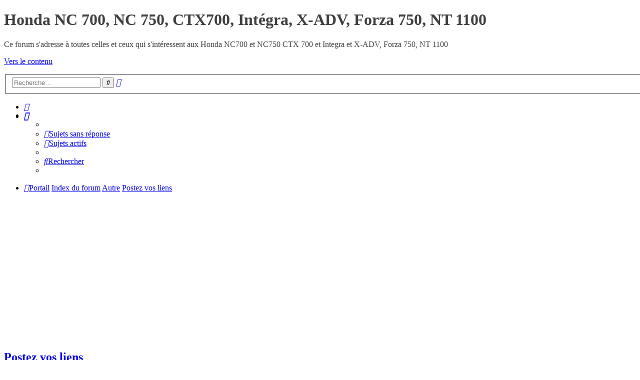

--- FILE ---
content_type: text/html; charset=UTF-8
request_url: https://www.hondanc700.fr/forum/viewforum.php?f=24
body_size: 10242
content:








<!DOCTYPE html>
<html dir="ltr" lang="fr">
<head>
<meta charset="utf-8" />
<meta http-equiv="X-UA-Compatible" content="IE=edge">
<meta name="viewport" content="width=device-width, initial-scale=1" />
<link rel="icon" href="/fav.png" />

<title>Postez vos liens - Honda NC 700, NC 750, CTX700, Intégra, X-ADV, Forza 750, NT 1100</title>

	<link rel="alternate" type="application/atom+xml" title="Flux - Honda NC 700, NC 750, CTX700, Intégra, X-ADV, Forza 750, NT 1100" href="/forum/app.php/feed?sid=3090a092cee6130160eb58669225965e">			<link rel="alternate" type="application/atom+xml" title="Flux - Nouveaux sujets" href="/forum/app.php/feed/topics?sid=3090a092cee6130160eb58669225965e">		<link rel="alternate" type="application/atom+xml" title="Flux - Forum - Postez vos liens" href="/forum/app.php/feed/forum/24?sid=3090a092cee6130160eb58669225965e">		
	<link rel="canonical" href="https://www.hondanc700.fr/forum/viewforum.php?f=24">

<!--
	phpBB style name: ProLight
	Based on style:   prosilver (this is the default phpBB3 style)
	Original author:  Tom Beddard ( http://www.subBlue.com/ )
	Modified by:      Ian Bradley ( http://phpbbstyles.oo.gd/ )
-->

<link href="./assets/css/font-awesome.min.css?assets_version=42" rel="stylesheet">
<link href="./styles/prolight/theme/stylesheet.css?assets_version=42" rel="stylesheet">




<!--[if lte IE 9]>
	<link href="./styles/prolight/theme/tweaks.css?assets_version=42" rel="stylesheet">
<![endif]-->

	<link href="./styles/prolight/theme/round_avatars.css?assets_version=42" rel="stylesheet">





</head>
<body id="phpbb" class="nojs notouch section-viewforum ltr ">


<div class="headerwrap lightheader">
	
	<div id="page-header" class="page-header">
		<div class="headerbar" role="banner">
					<div class="inner">

			<div id="site-description" class="site-description">
				<a id="logo" class="logo" href="./index.php?sid=3090a092cee6130160eb58669225965e" title="Index du forum"><span class="site_logo"></span></a>
				<h1 style="color:#404040;">Honda NC 700, NC 750, CTX700, Intégra, X-ADV, Forza 750, NT 1100</h1>
				<p style="color:#404040;">Ce forum s'adresse à toutes celles et ceux qui s'intéressent aux Honda NC700 et NC750 CTX 700 et Integra et X-ADV, Forza 750, NT 1100</p>
				<p class="skiplink"><a href="#start_here">Vers le contenu</a></p>
			</div>

			<div class="lightsearch">
												<div id="search-box" class="search-box search-header responsive-hide" role="search">
					<form action="./search.php?sid=3090a092cee6130160eb58669225965e" method="get" id="search">
					<fieldset>
						<input name="keywords" id="keywords" type="search" maxlength="128" title="Recherche par mots-clés" class="inputbox search tiny" size="20" value="" placeholder="Recherche…" />
						<button class="button button-search" type="submit" title="Rechercher">
							<i class="icon fa-search fa-fw" aria-hidden="true"></i><span class="sr-only">Rechercher</span>
						</button>
						<a href="./search.php?sid=3090a092cee6130160eb58669225965e" class="button button-search-end" title="Recherche avancée">
							<i class="icon fa-cog fa-fw" aria-hidden="true"></i><span class="sr-only">Recherche avancée</span>
						</a>
						<input type="hidden" name="sid" value="3090a092cee6130160eb58669225965e" />

					</fieldset>
					</form>
				</div>
												
				<ul id="nav-main" class="nav-main linklist" role="menubar">
				
				
									<li class="responsive-show light-responsive-search" style="display:none">
						<a href="./search.php?sid=3090a092cee6130160eb58669225965e" title="Voir les options de recherche avancée" role="menuitem">
							<i class="icon fa-search fa-fw light-large" aria-hidden="true"></i><span class="sr-only">Rechercher</span>
						</a>
					</li>
								
									<li  data-skip-responsive="true">
						<a href="./ucp.php?mode=login&amp;redirect=viewforum.php%3Ff%3D24&amp;sid=3090a092cee6130160eb58669225965e" title="Connexion" accesskey="x" role="menuitem" title="Connexion">
							<i class="icon fa-power-off fa-fw light-large" aria-hidden="true"></i>
						</a>
					</li>
											<li data-skip-responsive="true">
							<a href="./ucp.php?mode=register&amp;sid=3090a092cee6130160eb58669225965e" role="menuitem" title="S’enregistrer">
								<i class="icon fa-user-plus fa-fw light-large" aria-hidden="true"></i>
							</a>
						</li>
																		</ul>
				
			</div>

			</div>
					</div>
		
	</div>
</div>
		
<div class="headerwrap lightnav">
	<div class="page-header">
		<div class="headerbar" role="banner">	
				<div class="navbar navbar-top" role="navigation">
	<div class="inner">

	<ul id="nav-main" class="rightside nav-main linklist light-nav-list" role="menubar">

				
						
				
		<li id="quick-links" class="quick-links dropdown-container responsive-menu" data-skip-responsive="true">
			<a href="#" class="dropdown-trigger" title="Accès rapide">
				<i class="icon fa-bars fa-fw" aria-hidden="true"></i>
			</a>
			<div class="dropdown">
				<div class="pointer"><div class="pointer-inner"></div></div>
				<ul class="dropdown-contents" role="menu">
					
										
										
											<li class="separator"></li>
																									<li>
								<a href="./search.php?search_id=unanswered&amp;sid=3090a092cee6130160eb58669225965e" role="menuitem">
									<i class="icon fa-file-o fa-fw icon-gray" aria-hidden="true"></i><span>Sujets sans réponse</span>
								</a>
							</li>
							<li>
								<a href="./search.php?search_id=active_topics&amp;sid=3090a092cee6130160eb58669225965e" role="menuitem">
									<i class="icon fa-file-o fa-fw icon-blue" aria-hidden="true"></i><span>Sujets actifs</span>
								</a>
							</li>
							<li class="separator"></li>
							<li>
								<a href="./search.php?sid=3090a092cee6130160eb58669225965e" role="menuitem">
									<i class="icon fa-search fa-fw" aria-hidden="true"></i><span>Rechercher</span>
								</a>
							</li>
					
										<li class="separator"></li>

									</ul>
			</div>
		</li>

	</ul>

	<ul id="nav-breadcrumbs" class="nav-breadcrumbs linklist navlinks light-nav-list" role="menubar">
						
			
		<li class="breadcrumbs" itemscope itemtype="https://schema.org/BreadcrumbList">

			
			<span class="crumb"><a href="/forum/app.php/portal?sid=3090a092cee6130160eb58669225965e" data-navbar-reference="portal"><i class="icon fa-university fa-fw" aria-hidden="true"></i><span>Portail</span></a></span>				<span class="crumb" itemtype="https://schema.org/ListItem" itemprop="itemListElement" itemscope><a itemprop="item" href="./index.php?sid=3090a092cee6130160eb58669225965e" accesskey="h" data-navbar-reference="index"><span itemprop="name">Index du forum</span></a><meta itemprop="position" content="1" /></span>

											
								<span class="crumb" itemtype="https://schema.org/ListItem" itemprop="itemListElement" itemscope data-forum-id="20"><a itemprop="item" href="./viewforum.php?f=20&amp;sid=3090a092cee6130160eb58669225965e"><span itemprop="name">Autre</span></a><meta itemprop="position" content="2" /></span>
															
								<span class="crumb" itemtype="https://schema.org/ListItem" itemprop="itemListElement" itemscope data-forum-id="24"><a itemprop="item" href="./viewforum.php?f=24&amp;sid=3090a092cee6130160eb58669225965e"><span itemprop="name">Postez vos liens</span></a><meta itemprop="position" content="3" /></span>
							
					</li>

	</ul>

	</div>
</div>
		</div>
	</div>
</div>

<div id="wrap" class="wrap">
	<a id="top" class="top-anchor" accesskey="t"></a>

	
	<a id="start_here" class="anchor"></a>
	<script async src="https://pagead2.googlesyndication.com/pagead/js/adsbygoogle.js"></script>
	<!-- Prolight -->
	<ins class="adsbygoogle"
		style="display:block"
		data-ad-client="ca-pub-4384457928782726"
		data-ad-slot="2245108555"
		data-ad-format="auto"
		data-full-width-responsive="true"></ins>
	<script>
		(adsbygoogle = window.adsbygoogle || []).push({});
	</script>
	<div id="page-body" class="page-body" role="main">

		
		<h2 class="forum-title"><a href="./viewforum.php?f=24&amp;sid=3090a092cee6130160eb58669225965e">Postez vos liens</a></h2>
<div>
	<!-- NOTE: remove the style="display: none" when you want to have the forum description on the forum body -->
	<div style="display: none !important;">Des liens vers des sites intéressants ? Mettez-les dans cette partie !<br /></div>	</div>



	<div class="action-bar bar-top">

				
		<a href="./posting.php?mode=post&amp;f=24&amp;sid=3090a092cee6130160eb58669225965e" class="button" title="Écrire un nouveau sujet">
							<span>Nouveau sujet</span> <i class="icon fa-pencil fa-fw" aria-hidden="true"></i>
					</a>
				
			<div class="search-box" role="search">
			<form method="get" id="forum-search" action="./search.php?sid=3090a092cee6130160eb58669225965e">
			<fieldset>
				<input class="inputbox search tiny" type="search" name="keywords" id="search_keywords" size="20" placeholder="Dans ce forum…" />
				<button class="button button-search" type="submit" title="Rechercher">
					<i class="icon fa-search fa-fw" aria-hidden="true"></i><span class="sr-only">Rechercher</span>
				</button>
				<a href="./search.php?fid%5B%5D=24&amp;sid=3090a092cee6130160eb58669225965e" class="button button-search-end" title="Recherche avancée">
					<i class="icon fa-cog fa-fw" aria-hidden="true"></i><span class="sr-only">Recherche avancée</span>
				</a>
				<input type="hidden" name="fid[0]" value="24" />
<input type="hidden" name="sid" value="3090a092cee6130160eb58669225965e" />

			</fieldset>
			</form>
		</div>
	
	<div class="pagination">
					<ul>
		<li class="active"><span>1</span></li>
				<li><a class="button" href="./viewforum.php?f=24&amp;sid=3090a092cee6130160eb58669225965e&amp;start=25" role="button">2</a></li>
				<li><a class="button" href="./viewforum.php?f=24&amp;sid=3090a092cee6130160eb58669225965e&amp;start=50" role="button">3</a></li>
				<li><a class="button" href="./viewforum.php?f=24&amp;sid=3090a092cee6130160eb58669225965e&amp;start=75" role="button">4</a></li>
				<li><a class="button" href="./viewforum.php?f=24&amp;sid=3090a092cee6130160eb58669225965e&amp;start=100" role="button">5</a></li>
				<li class="arrow next"><a class="button button-icon-only" href="./viewforum.php?f=24&amp;sid=3090a092cee6130160eb58669225965e&amp;start=25" rel="next" role="button"><i class="icon fa-chevron-right fa-fw" aria-hidden="true"></i><span class="sr-only">Suivante</span></a></li>
	</ul>
			</div>

	</div>




	
			<div class="forumbg announcement">
		<div class="inner">
		<ul class="topiclist">
			<li class="header">
				<dl class="row-item">
					<dt><div class="list-inner">Annonces</div></dt>
					<dd class="posts">Réponses</dd>
					<dd class="views">Vues</dd>
					<dd class="lastpost"><span>Dernier message</span></dd>
				</dl>
			</li>
		</ul>
		<ul class="topiclist topics">
	
				<li class="row bg1 global-announce">
						<dl class="row-item global_read_locked">
				<dt title="Ce sujet est verrouillé, vous ne pouvez pas modifier de messages ou poster de réponse.">
										<div class="list-inner">
																		<a href="./viewtopic.php?f=23&amp;t=6161&amp;sid=3090a092cee6130160eb58669225965e" class="topictitle">Information présentation des nouveaux membres</a>																								<br />
						
												<div class="responsive-show" style="display: none;">
							Dernier message par <a href="./memberlist.php?mode=viewprofile&amp;u=940&amp;sid=3090a092cee6130160eb58669225965e" style="color: #00AA00;" class="username-coloured">Phileg</a> &laquo; <a href="./viewtopic.php?f=23&amp;t=6161&amp;p=78661&amp;sid=3090a092cee6130160eb58669225965e#p78661" title="Aller au dernier message"><time datetime="2022-04-10T05:54:49+00:00">dim. 10 avr. 2022 07:54</time></a>
							<br />Posté dans <a href="./viewforum.php?f=23&amp;sid=3090a092cee6130160eb58669225965e">Sur le forum</a>						</div>
													
						<div class="topic-poster responsive-hide left-box">
																												par <a href="./memberlist.php?mode=viewprofile&amp;u=940&amp;sid=3090a092cee6130160eb58669225965e" style="color: #00AA00;" class="username-coloured">Phileg</a> &raquo; <time datetime="2022-04-10T05:54:49+00:00">dim. 10 avr. 2022 07:54</time>
														 &raquo; dans <a href="./viewforum.php?f=23&amp;sid=3090a092cee6130160eb58669225965e">Sur le forum</a>						</div>

						
											</div>
				</dt>
				<dd class="posts">0 <dfn>Réponses</dfn></dd>
				<dd class="views">72093 <dfn>Vues</dfn></dd>
				<dd class="lastpost">
					<span><dfn>Dernier message </dfn>par <a href="./memberlist.php?mode=viewprofile&amp;u=940&amp;sid=3090a092cee6130160eb58669225965e" style="color: #00AA00;" class="username-coloured">Phileg</a>													<a href="./viewtopic.php?f=23&amp;t=6161&amp;p=78661&amp;sid=3090a092cee6130160eb58669225965e#p78661" title="Aller au dernier message">
								<i class="icon fa-external-link-square fa-fw icon-lightgray icon-md" aria-hidden="true"></i><span class="sr-only"></span>
							</a>
												<br /><time datetime="2022-04-10T05:54:49+00:00">dim. 10 avr. 2022 07:54</time>
					</span>
				</dd>
			</dl>
					</li>
		
	

	
	
				<li class="row bg2 global-announce">
						<dl class="row-item global_read">
				<dt title="Aucun message non lu">
										<div class="list-inner">
																		<a href="./viewtopic.php?f=23&amp;t=5918&amp;sid=3090a092cee6130160eb58669225965e" class="topictitle">NOUVELLE VERSION DU FORUM</a>																								<br />
						
												<div class="responsive-show" style="display: none;">
							Dernier message par <a href="./memberlist.php?mode=viewprofile&amp;u=1990&amp;sid=3090a092cee6130160eb58669225965e" class="username">Le ch'pat</a> &laquo; <a href="./viewtopic.php?f=23&amp;t=5918&amp;p=76059&amp;sid=3090a092cee6130160eb58669225965e#p76059" title="Aller au dernier message"><time datetime="2020-11-25T17:12:03+00:00">mer. 25 nov. 2020 19:12</time></a>
							<br />Posté dans <a href="./viewforum.php?f=23&amp;sid=3090a092cee6130160eb58669225965e">Sur le forum</a>						</div>
														<span class="responsive-show left-box" style="display: none;">Réponses : <strong>44</strong></span>
													
						<div class="topic-poster responsive-hide left-box">
														<i class="icon fa-paperclip fa-fw" aria-hidden="true"></i>														par <a href="./memberlist.php?mode=viewprofile&amp;u=2&amp;sid=3090a092cee6130160eb58669225965e" style="color: #FF0000;" class="username-coloured">TT22</a> &raquo; <time datetime="2020-11-14T21:08:33+00:00">sam. 14 nov. 2020 23:08</time>
														 &raquo; dans <a href="./viewforum.php?f=23&amp;sid=3090a092cee6130160eb58669225965e">Sur le forum</a>						</div>

												<div class="pagination">
							<span><i class="icon fa-clone fa-fw" aria-hidden="true"></i></span>
							<ul>
															<li><a class="button" href="./viewtopic.php?f=23&amp;t=5918&amp;sid=3090a092cee6130160eb58669225965e">1</a></li>
																							<li><a class="button" href="./viewtopic.php?f=23&amp;t=5918&amp;sid=3090a092cee6130160eb58669225965e&amp;start=10">2</a></li>
																							<li><a class="button" href="./viewtopic.php?f=23&amp;t=5918&amp;sid=3090a092cee6130160eb58669225965e&amp;start=20">3</a></li>
																							<li><a class="button" href="./viewtopic.php?f=23&amp;t=5918&amp;sid=3090a092cee6130160eb58669225965e&amp;start=30">4</a></li>
																							<li><a class="button" href="./viewtopic.php?f=23&amp;t=5918&amp;sid=3090a092cee6130160eb58669225965e&amp;start=40">5</a></li>
																																													</ul>
						</div>
						
											</div>
				</dt>
				<dd class="posts">44 <dfn>Réponses</dfn></dd>
				<dd class="views">374122 <dfn>Vues</dfn></dd>
				<dd class="lastpost">
					<span><dfn>Dernier message </dfn>par <a href="./memberlist.php?mode=viewprofile&amp;u=1990&amp;sid=3090a092cee6130160eb58669225965e" class="username">Le ch'pat</a>													<a href="./viewtopic.php?f=23&amp;t=5918&amp;p=76059&amp;sid=3090a092cee6130160eb58669225965e#p76059" title="Aller au dernier message">
								<i class="icon fa-external-link-square fa-fw icon-lightgray icon-md" aria-hidden="true"></i><span class="sr-only"></span>
							</a>
												<br /><time datetime="2020-11-25T17:12:03+00:00">mer. 25 nov. 2020 19:12</time>
					</span>
				</dd>
			</dl>
					</li>
		
	

	
	
				<li class="row bg1 global-announce">
						<dl class="row-item global_read">
				<dt title="Aucun message non lu">
										<div class="list-inner">
																		<a href="./viewtopic.php?f=5&amp;t=1753&amp;sid=3090a092cee6130160eb58669225965e" class="topictitle">En cas d'accident avec sa moto et une tierce personne...</a>																								<br />
						
												<div class="responsive-show" style="display: none;">
							Dernier message par <a href="./memberlist.php?mode=viewprofile&amp;u=804&amp;sid=3090a092cee6130160eb58669225965e" class="username">IntegRed</a> &laquo; <a href="./viewtopic.php?f=5&amp;t=1753&amp;p=27097&amp;sid=3090a092cee6130160eb58669225965e#p27097" title="Aller au dernier message"><time datetime="2015-05-31T10:50:44+00:00">dim. 31 mai 2015 12:50</time></a>
							<br />Posté dans <a href="./viewforum.php?f=5&amp;sid=3090a092cee6130160eb58669225965e">Présentation des membres</a>						</div>
														<span class="responsive-show left-box" style="display: none;">Réponses : <strong>23</strong></span>
													
						<div class="topic-poster responsive-hide left-box">
																												par <a href="./memberlist.php?mode=viewprofile&amp;u=664&amp;sid=3090a092cee6130160eb58669225965e" class="username">godzyla</a> &raquo; <time datetime="2014-10-26T18:07:40+00:00">dim. 26 oct. 2014 20:07</time>
														 &raquo; dans <a href="./viewforum.php?f=5&amp;sid=3090a092cee6130160eb58669225965e">Présentation des membres</a>						</div>

												<div class="pagination">
							<span><i class="icon fa-clone fa-fw" aria-hidden="true"></i></span>
							<ul>
															<li><a class="button" href="./viewtopic.php?f=5&amp;t=1753&amp;sid=3090a092cee6130160eb58669225965e">1</a></li>
																							<li><a class="button" href="./viewtopic.php?f=5&amp;t=1753&amp;sid=3090a092cee6130160eb58669225965e&amp;start=10">2</a></li>
																							<li><a class="button" href="./viewtopic.php?f=5&amp;t=1753&amp;sid=3090a092cee6130160eb58669225965e&amp;start=20">3</a></li>
																																													</ul>
						</div>
						
											</div>
				</dt>
				<dd class="posts">23 <dfn>Réponses</dfn></dd>
				<dd class="views">567324 <dfn>Vues</dfn></dd>
				<dd class="lastpost">
					<span><dfn>Dernier message </dfn>par <a href="./memberlist.php?mode=viewprofile&amp;u=804&amp;sid=3090a092cee6130160eb58669225965e" class="username">IntegRed</a>													<a href="./viewtopic.php?f=5&amp;t=1753&amp;p=27097&amp;sid=3090a092cee6130160eb58669225965e#p27097" title="Aller au dernier message">
								<i class="icon fa-external-link-square fa-fw icon-lightgray icon-md" aria-hidden="true"></i><span class="sr-only"></span>
							</a>
												<br /><time datetime="2015-05-31T10:50:44+00:00">dim. 31 mai 2015 12:50</time>
					</span>
				</dd>
			</dl>
					</li>
		
	

	
	
				<li class="row bg2 global-announce">
						<dl class="row-item global_read">
				<dt title="Aucun message non lu">
										<div class="list-inner">
																		<a href="./viewtopic.php?f=5&amp;t=401&amp;sid=3090a092cee6130160eb58669225965e" class="topictitle">Hébergement des fichiers</a>																								<br />
						
												<div class="responsive-show" style="display: none;">
							Dernier message par <a href="./memberlist.php?mode=viewprofile&amp;u=940&amp;sid=3090a092cee6130160eb58669225965e" style="color: #00AA00;" class="username-coloured">Phileg</a> &laquo; <a href="./viewtopic.php?f=5&amp;t=401&amp;p=83567&amp;sid=3090a092cee6130160eb58669225965e#p83567" title="Aller au dernier message"><time datetime="2023-09-28T03:55:07+00:00">jeu. 28 sept. 2023 05:55</time></a>
							<br />Posté dans <a href="./viewforum.php?f=5&amp;sid=3090a092cee6130160eb58669225965e">Présentation des membres</a>						</div>
														<span class="responsive-show left-box" style="display: none;">Réponses : <strong>33</strong></span>
													
						<div class="topic-poster responsive-hide left-box">
														<i class="icon fa-paperclip fa-fw" aria-hidden="true"></i>														par <a href="./memberlist.php?mode=viewprofile&amp;u=2&amp;sid=3090a092cee6130160eb58669225965e" style="color: #FF0000;" class="username-coloured">TT22</a> &raquo; <time datetime="2013-03-31T20:58:33+00:00">dim. 31 mars 2013 22:58</time>
														 &raquo; dans <a href="./viewforum.php?f=5&amp;sid=3090a092cee6130160eb58669225965e">Présentation des membres</a>						</div>

												<div class="pagination">
							<span><i class="icon fa-clone fa-fw" aria-hidden="true"></i></span>
							<ul>
															<li><a class="button" href="./viewtopic.php?f=5&amp;t=401&amp;sid=3090a092cee6130160eb58669225965e">1</a></li>
																							<li><a class="button" href="./viewtopic.php?f=5&amp;t=401&amp;sid=3090a092cee6130160eb58669225965e&amp;start=10">2</a></li>
																							<li><a class="button" href="./viewtopic.php?f=5&amp;t=401&amp;sid=3090a092cee6130160eb58669225965e&amp;start=20">3</a></li>
																							<li><a class="button" href="./viewtopic.php?f=5&amp;t=401&amp;sid=3090a092cee6130160eb58669225965e&amp;start=30">4</a></li>
																																													</ul>
						</div>
						
											</div>
				</dt>
				<dd class="posts">33 <dfn>Réponses</dfn></dd>
				<dd class="views">672958 <dfn>Vues</dfn></dd>
				<dd class="lastpost">
					<span><dfn>Dernier message </dfn>par <a href="./memberlist.php?mode=viewprofile&amp;u=940&amp;sid=3090a092cee6130160eb58669225965e" style="color: #00AA00;" class="username-coloured">Phileg</a>													<a href="./viewtopic.php?f=5&amp;t=401&amp;p=83567&amp;sid=3090a092cee6130160eb58669225965e#p83567" title="Aller au dernier message">
								<i class="icon fa-external-link-square fa-fw icon-lightgray icon-md" aria-hidden="true"></i><span class="sr-only"></span>
							</a>
												<br /><time datetime="2023-09-28T03:55:07+00:00">jeu. 28 sept. 2023 05:55</time>
					</span>
				</dd>
			</dl>
					</li>
		
	

			</ul>
		</div>
	</div>
	
			<div class="forumbg">
		<div class="inner">
		<ul class="topiclist">
			<li class="header">
				<dl class="row-item">
					<dt><div class="list-inner">Sujets</div></dt>
					<dd class="posts">Réponses</dd>
					<dd class="views">Vues</dd>
					<dd class="lastpost"><span>Dernier message</span></dd>
				</dl>
			</li>
		</ul>
		<ul class="topiclist topics">
	
				<li class="row bg1">
						<dl class="row-item topic_read">
				<dt title="Aucun message non lu">
										<div class="list-inner">
																		<a href="./viewtopic.php?f=24&amp;t=6986&amp;sid=3090a092cee6130160eb58669225965e" class="topictitle">Projets Honda, 2026 et après</a>																								<br />
						
												<div class="responsive-show" style="display: none;">
							Dernier message par <a href="./memberlist.php?mode=viewprofile&amp;u=1659&amp;sid=3090a092cee6130160eb58669225965e" class="username">g2loq</a> &laquo; <a href="./viewtopic.php?f=24&amp;t=6986&amp;p=86994&amp;sid=3090a092cee6130160eb58669225965e#p86994" title="Aller au dernier message"><time datetime="2025-12-24T12:28:43+00:00">mer. 24 déc. 2025 14:28</time></a>
													</div>
														<span class="responsive-show left-box" style="display: none;">Réponses : <strong>20</strong></span>
													
						<div class="topic-poster responsive-hide left-box">
																												par <a href="./memberlist.php?mode=viewprofile&amp;u=940&amp;sid=3090a092cee6130160eb58669225965e" style="color: #00AA00;" class="username-coloured">Phileg</a> &raquo; <time datetime="2025-12-18T20:44:58+00:00">jeu. 18 déc. 2025 22:44</time>
																				</div>

												<div class="pagination">
							<span><i class="icon fa-clone fa-fw" aria-hidden="true"></i></span>
							<ul>
															<li><a class="button" href="./viewtopic.php?f=24&amp;t=6986&amp;sid=3090a092cee6130160eb58669225965e">1</a></li>
																							<li><a class="button" href="./viewtopic.php?f=24&amp;t=6986&amp;sid=3090a092cee6130160eb58669225965e&amp;start=10">2</a></li>
																							<li><a class="button" href="./viewtopic.php?f=24&amp;t=6986&amp;sid=3090a092cee6130160eb58669225965e&amp;start=20">3</a></li>
																																													</ul>
						</div>
						
											</div>
				</dt>
				<dd class="posts">20 <dfn>Réponses</dfn></dd>
				<dd class="views">3965 <dfn>Vues</dfn></dd>
				<dd class="lastpost">
					<span><dfn>Dernier message </dfn>par <a href="./memberlist.php?mode=viewprofile&amp;u=1659&amp;sid=3090a092cee6130160eb58669225965e" class="username">g2loq</a>													<a href="./viewtopic.php?f=24&amp;t=6986&amp;p=86994&amp;sid=3090a092cee6130160eb58669225965e#p86994" title="Aller au dernier message">
								<i class="icon fa-external-link-square fa-fw icon-lightgray icon-md" aria-hidden="true"></i><span class="sr-only"></span>
							</a>
												<br /><time datetime="2025-12-24T12:28:43+00:00">mer. 24 déc. 2025 14:28</time>
					</span>
				</dd>
			</dl>
					</li>
		
	

	
	
				<li class="row bg2">
						<dl class="row-item topic_read">
				<dt title="Aucun message non lu">
										<div class="list-inner">
																		<a href="./viewtopic.php?f=24&amp;t=6769&amp;sid=3090a092cee6130160eb58669225965e" class="topictitle">Captain Cranky et sa CB500X</a>																								<br />
						
												<div class="responsive-show" style="display: none;">
							Dernier message par <a href="./memberlist.php?mode=viewprofile&amp;u=2622&amp;sid=3090a092cee6130160eb58669225965e" class="username">loctite2</a> &laquo; <a href="./viewtopic.php?f=24&amp;t=6769&amp;p=85605&amp;sid=3090a092cee6130160eb58669225965e#p85605" title="Aller au dernier message"><time datetime="2024-12-11T16:14:48+00:00">mer. 11 déc. 2024 18:14</time></a>
													</div>
														<span class="responsive-show left-box" style="display: none;">Réponses : <strong>2</strong></span>
													
						<div class="topic-poster responsive-hide left-box">
																												par <a href="./memberlist.php?mode=viewprofile&amp;u=1659&amp;sid=3090a092cee6130160eb58669225965e" class="username">g2loq</a> &raquo; <time datetime="2024-12-02T15:56:26+00:00">lun. 2 déc. 2024 17:56</time>
																				</div>

						
											</div>
				</dt>
				<dd class="posts">2 <dfn>Réponses</dfn></dd>
				<dd class="views">77321 <dfn>Vues</dfn></dd>
				<dd class="lastpost">
					<span><dfn>Dernier message </dfn>par <a href="./memberlist.php?mode=viewprofile&amp;u=2622&amp;sid=3090a092cee6130160eb58669225965e" class="username">loctite2</a>													<a href="./viewtopic.php?f=24&amp;t=6769&amp;p=85605&amp;sid=3090a092cee6130160eb58669225965e#p85605" title="Aller au dernier message">
								<i class="icon fa-external-link-square fa-fw icon-lightgray icon-md" aria-hidden="true"></i><span class="sr-only"></span>
							</a>
												<br /><time datetime="2024-12-11T16:14:48+00:00">mer. 11 déc. 2024 18:14</time>
					</span>
				</dd>
			</dl>
					</li>
		
	

	
	
				<li class="row bg1">
						<dl class="row-item topic_read">
				<dt title="Aucun message non lu">
										<div class="list-inner">
																		<a href="./viewtopic.php?f=24&amp;t=6699&amp;sid=3090a092cee6130160eb58669225965e" class="topictitle">NC 2025</a>																								<br />
						
												<div class="responsive-show" style="display: none;">
							Dernier message par <a href="./memberlist.php?mode=viewprofile&amp;u=1659&amp;sid=3090a092cee6130160eb58669225965e" class="username">g2loq</a> &laquo; <a href="./viewtopic.php?f=24&amp;t=6699&amp;p=85135&amp;sid=3090a092cee6130160eb58669225965e#p85135" title="Aller au dernier message"><time datetime="2024-08-04T13:09:49+00:00">dim. 4 août 2024 15:09</time></a>
													</div>
														<span class="responsive-show left-box" style="display: none;">Réponses : <strong>1</strong></span>
													
						<div class="topic-poster responsive-hide left-box">
																												par <a href="./memberlist.php?mode=viewprofile&amp;u=940&amp;sid=3090a092cee6130160eb58669225965e" style="color: #00AA00;" class="username-coloured">Phileg</a> &raquo; <time datetime="2024-08-02T16:18:06+00:00">ven. 2 août 2024 18:18</time>
																				</div>

						
											</div>
				</dt>
				<dd class="posts">1 <dfn>Réponses</dfn></dd>
				<dd class="views">4327 <dfn>Vues</dfn></dd>
				<dd class="lastpost">
					<span><dfn>Dernier message </dfn>par <a href="./memberlist.php?mode=viewprofile&amp;u=1659&amp;sid=3090a092cee6130160eb58669225965e" class="username">g2loq</a>													<a href="./viewtopic.php?f=24&amp;t=6699&amp;p=85135&amp;sid=3090a092cee6130160eb58669225965e#p85135" title="Aller au dernier message">
								<i class="icon fa-external-link-square fa-fw icon-lightgray icon-md" aria-hidden="true"></i><span class="sr-only"></span>
							</a>
												<br /><time datetime="2024-08-04T13:09:49+00:00">dim. 4 août 2024 15:09</time>
					</span>
				</dd>
			</dl>
					</li>
		
	

	
	
				<li class="row bg2">
						<dl class="row-item topic_read">
				<dt title="Aucun message non lu">
										<div class="list-inner">
																		<a href="./viewtopic.php?f=24&amp;t=6410&amp;sid=3090a092cee6130160eb58669225965e" class="topictitle">Restauration 1967 Honda &quot;Baby Dream&quot; CA160... converted to electric</a>																								<br />
						
												<div class="responsive-show" style="display: none;">
							Dernier message par <a href="./memberlist.php?mode=viewprofile&amp;u=2431&amp;sid=3090a092cee6130160eb58669225965e" class="username">Ppat</a> &laquo; <a href="./viewtopic.php?f=24&amp;t=6410&amp;p=82499&amp;sid=3090a092cee6130160eb58669225965e#p82499" title="Aller au dernier message"><time datetime="2023-05-24T11:27:33+00:00">mer. 24 mai 2023 13:27</time></a>
													</div>
														<span class="responsive-show left-box" style="display: none;">Réponses : <strong>8</strong></span>
													
						<div class="topic-poster responsive-hide left-box">
																												par <a href="./memberlist.php?mode=viewprofile&amp;u=627&amp;sid=3090a092cee6130160eb58669225965e" class="username">Hop</a> &raquo; <time datetime="2023-05-22T13:55:59+00:00">lun. 22 mai 2023 15:55</time>
																				</div>

						
											</div>
				</dt>
				<dd class="posts">8 <dfn>Réponses</dfn></dd>
				<dd class="views">9018 <dfn>Vues</dfn></dd>
				<dd class="lastpost">
					<span><dfn>Dernier message </dfn>par <a href="./memberlist.php?mode=viewprofile&amp;u=2431&amp;sid=3090a092cee6130160eb58669225965e" class="username">Ppat</a>													<a href="./viewtopic.php?f=24&amp;t=6410&amp;p=82499&amp;sid=3090a092cee6130160eb58669225965e#p82499" title="Aller au dernier message">
								<i class="icon fa-external-link-square fa-fw icon-lightgray icon-md" aria-hidden="true"></i><span class="sr-only"></span>
							</a>
												<br /><time datetime="2023-05-24T11:27:33+00:00">mer. 24 mai 2023 13:27</time>
					</span>
				</dd>
			</dl>
					</li>
		
	

	
	
				<li class="row bg1">
						<dl class="row-item topic_read">
				<dt title="Aucun message non lu">
										<div class="list-inner">
																		<a href="./viewtopic.php?f=24&amp;t=6346&amp;sid=3090a092cee6130160eb58669225965e" class="topictitle">Essai presse Suzuki V-Strom 800 DE</a>																								<br />
						
												<div class="responsive-show" style="display: none;">
							Dernier message par <a href="./memberlist.php?mode=viewprofile&amp;u=1990&amp;sid=3090a092cee6130160eb58669225965e" class="username">Le ch'pat</a> &laquo; <a href="./viewtopic.php?f=24&amp;t=6346&amp;p=81750&amp;sid=3090a092cee6130160eb58669225965e#p81750" title="Aller au dernier message"><time datetime="2023-02-25T14:41:06+00:00">sam. 25 févr. 2023 16:41</time></a>
													</div>
														<span class="responsive-show left-box" style="display: none;">Réponses : <strong>12</strong></span>
													
						<div class="topic-poster responsive-hide left-box">
																												par <a href="./memberlist.php?mode=viewprofile&amp;u=1706&amp;sid=3090a092cee6130160eb58669225965e" class="username">vin133</a> &raquo; <time datetime="2023-02-22T16:31:01+00:00">mer. 22 févr. 2023 18:31</time>
																				</div>

												<div class="pagination">
							<span><i class="icon fa-clone fa-fw" aria-hidden="true"></i></span>
							<ul>
															<li><a class="button" href="./viewtopic.php?f=24&amp;t=6346&amp;sid=3090a092cee6130160eb58669225965e">1</a></li>
																							<li><a class="button" href="./viewtopic.php?f=24&amp;t=6346&amp;sid=3090a092cee6130160eb58669225965e&amp;start=10">2</a></li>
																																													</ul>
						</div>
						
											</div>
				</dt>
				<dd class="posts">12 <dfn>Réponses</dfn></dd>
				<dd class="views">9488 <dfn>Vues</dfn></dd>
				<dd class="lastpost">
					<span><dfn>Dernier message </dfn>par <a href="./memberlist.php?mode=viewprofile&amp;u=1990&amp;sid=3090a092cee6130160eb58669225965e" class="username">Le ch'pat</a>													<a href="./viewtopic.php?f=24&amp;t=6346&amp;p=81750&amp;sid=3090a092cee6130160eb58669225965e#p81750" title="Aller au dernier message">
								<i class="icon fa-external-link-square fa-fw icon-lightgray icon-md" aria-hidden="true"></i><span class="sr-only"></span>
							</a>
												<br /><time datetime="2023-02-25T14:41:06+00:00">sam. 25 févr. 2023 16:41</time>
					</span>
				</dd>
			</dl>
					</li>
		
	

	
	
				<li class="row bg2">
						<dl class="row-item topic_read_hot">
				<dt title="Aucun message non lu">
										<div class="list-inner">
																		<a href="./viewtopic.php?f=24&amp;t=5969&amp;sid=3090a092cee6130160eb58669225965e" class="topictitle">Un essai de la NC750X 2021</a>																								<br />
						
												<div class="responsive-show" style="display: none;">
							Dernier message par <a href="./memberlist.php?mode=viewprofile&amp;u=1659&amp;sid=3090a092cee6130160eb58669225965e" class="username">g2loq</a> &laquo; <a href="./viewtopic.php?f=24&amp;t=5969&amp;p=78850&amp;sid=3090a092cee6130160eb58669225965e#p78850" title="Aller au dernier message"><time datetime="2022-05-01T08:35:15+00:00">dim. 1 mai 2022 10:35</time></a>
													</div>
														<span class="responsive-show left-box" style="display: none;">Réponses : <strong>40</strong></span>
													
						<div class="topic-poster responsive-hide left-box">
																												par <a href="./memberlist.php?mode=viewprofile&amp;u=1659&amp;sid=3090a092cee6130160eb58669225965e" class="username">g2loq</a> &raquo; <time datetime="2021-03-21T15:15:45+00:00">dim. 21 mars 2021 17:15</time>
																				</div>

												<div class="pagination">
							<span><i class="icon fa-clone fa-fw" aria-hidden="true"></i></span>
							<ul>
															<li><a class="button" href="./viewtopic.php?f=24&amp;t=5969&amp;sid=3090a092cee6130160eb58669225965e">1</a></li>
																							<li><a class="button" href="./viewtopic.php?f=24&amp;t=5969&amp;sid=3090a092cee6130160eb58669225965e&amp;start=10">2</a></li>
																							<li><a class="button" href="./viewtopic.php?f=24&amp;t=5969&amp;sid=3090a092cee6130160eb58669225965e&amp;start=20">3</a></li>
																							<li><a class="button" href="./viewtopic.php?f=24&amp;t=5969&amp;sid=3090a092cee6130160eb58669225965e&amp;start=30">4</a></li>
																							<li><a class="button" href="./viewtopic.php?f=24&amp;t=5969&amp;sid=3090a092cee6130160eb58669225965e&amp;start=40">5</a></li>
																																													</ul>
						</div>
						
											</div>
				</dt>
				<dd class="posts">40 <dfn>Réponses</dfn></dd>
				<dd class="views">34800 <dfn>Vues</dfn></dd>
				<dd class="lastpost">
					<span><dfn>Dernier message </dfn>par <a href="./memberlist.php?mode=viewprofile&amp;u=1659&amp;sid=3090a092cee6130160eb58669225965e" class="username">g2loq</a>													<a href="./viewtopic.php?f=24&amp;t=5969&amp;p=78850&amp;sid=3090a092cee6130160eb58669225965e#p78850" title="Aller au dernier message">
								<i class="icon fa-external-link-square fa-fw icon-lightgray icon-md" aria-hidden="true"></i><span class="sr-only"></span>
							</a>
												<br /><time datetime="2022-05-01T08:35:15+00:00">dim. 1 mai 2022 10:35</time>
					</span>
				</dd>
			</dl>
					</li>
		
	

	
	
				<li class="row bg1">
						<dl class="row-item topic_read">
				<dt title="Aucun message non lu">
										<div class="list-inner">
																		<a href="./viewtopic.php?f=24&amp;t=5933&amp;sid=3090a092cee6130160eb58669225965e" class="topictitle">La légende du Dakar</a>																								<br />
						
												<div class="responsive-show" style="display: none;">
							Dernier message par <a href="./memberlist.php?mode=viewprofile&amp;u=940&amp;sid=3090a092cee6130160eb58669225965e" style="color: #00AA00;" class="username-coloured">Phileg</a> &laquo; <a href="./viewtopic.php?f=24&amp;t=5933&amp;p=76254&amp;sid=3090a092cee6130160eb58669225965e#p76254" title="Aller au dernier message"><time datetime="2021-01-10T16:59:03+00:00">dim. 10 janv. 2021 18:59</time></a>
													</div>
														<span class="responsive-show left-box" style="display: none;">Réponses : <strong>4</strong></span>
													
						<div class="topic-poster responsive-hide left-box">
																												par <a href="./memberlist.php?mode=viewprofile&amp;u=1706&amp;sid=3090a092cee6130160eb58669225965e" class="username">vin133</a> &raquo; <time datetime="2020-12-25T17:25:53+00:00">ven. 25 déc. 2020 19:25</time>
																				</div>

						
											</div>
				</dt>
				<dd class="posts">4 <dfn>Réponses</dfn></dd>
				<dd class="views">5903 <dfn>Vues</dfn></dd>
				<dd class="lastpost">
					<span><dfn>Dernier message </dfn>par <a href="./memberlist.php?mode=viewprofile&amp;u=940&amp;sid=3090a092cee6130160eb58669225965e" style="color: #00AA00;" class="username-coloured">Phileg</a>													<a href="./viewtopic.php?f=24&amp;t=5933&amp;p=76254&amp;sid=3090a092cee6130160eb58669225965e#p76254" title="Aller au dernier message">
								<i class="icon fa-external-link-square fa-fw icon-lightgray icon-md" aria-hidden="true"></i><span class="sr-only"></span>
							</a>
												<br /><time datetime="2021-01-10T16:59:03+00:00">dim. 10 janv. 2021 18:59</time>
					</span>
				</dd>
			</dl>
					</li>
		
	

	
	
				<li class="row bg2">
						<dl class="row-item topic_read">
				<dt title="Aucun message non lu">
										<div class="list-inner">
																		<a href="./viewtopic.php?f=24&amp;t=5897&amp;sid=3090a092cee6130160eb58669225965e" class="topictitle">Making a 4 Stroke Engine</a>																								<br />
						
												<div class="responsive-show" style="display: none;">
							Dernier message par <a href="./memberlist.php?mode=viewprofile&amp;u=627&amp;sid=3090a092cee6130160eb58669225965e" class="username">Hop</a> &laquo; <a href="./viewtopic.php?f=24&amp;t=5897&amp;p=75669&amp;sid=3090a092cee6130160eb58669225965e#p75669" title="Aller au dernier message"><time datetime="2020-11-01T22:02:56+00:00">lun. 2 nov. 2020 00:02</time></a>
													</div>
													
						<div class="topic-poster responsive-hide left-box">
																												par <a href="./memberlist.php?mode=viewprofile&amp;u=627&amp;sid=3090a092cee6130160eb58669225965e" class="username">Hop</a> &raquo; <time datetime="2020-11-01T22:02:56+00:00">lun. 2 nov. 2020 00:02</time>
																				</div>

						
											</div>
				</dt>
				<dd class="posts">0 <dfn>Réponses</dfn></dd>
				<dd class="views">4898 <dfn>Vues</dfn></dd>
				<dd class="lastpost">
					<span><dfn>Dernier message </dfn>par <a href="./memberlist.php?mode=viewprofile&amp;u=627&amp;sid=3090a092cee6130160eb58669225965e" class="username">Hop</a>													<a href="./viewtopic.php?f=24&amp;t=5897&amp;p=75669&amp;sid=3090a092cee6130160eb58669225965e#p75669" title="Aller au dernier message">
								<i class="icon fa-external-link-square fa-fw icon-lightgray icon-md" aria-hidden="true"></i><span class="sr-only"></span>
							</a>
												<br /><time datetime="2020-11-01T22:02:56+00:00">lun. 2 nov. 2020 00:02</time>
					</span>
				</dd>
			</dl>
					</li>
		
	

	
	
				<li class="row bg1">
						<dl class="row-item topic_read_locked">
				<dt title="Ce sujet est verrouillé, vous ne pouvez pas modifier de messages ou poster de réponse.">
										<div class="list-inner">
																		<a href="./viewtopic.php?f=24&amp;t=5814&amp;sid=3090a092cee6130160eb58669225965e" class="topictitle">Forza 750 ?</a>																								<br />
						
												<div class="responsive-show" style="display: none;">
							Dernier message par <a href="./memberlist.php?mode=viewprofile&amp;u=940&amp;sid=3090a092cee6130160eb58669225965e" style="color: #00AA00;" class="username-coloured">Phileg</a> &laquo; <a href="./viewtopic.php?f=24&amp;t=5814&amp;p=75102&amp;sid=3090a092cee6130160eb58669225965e#p75102" title="Aller au dernier message"><time datetime="2020-09-09T18:43:17+00:00">mer. 9 sept. 2020 20:43</time></a>
													</div>
														<span class="responsive-show left-box" style="display: none;">Réponses : <strong>1</strong></span>
													
						<div class="topic-poster responsive-hide left-box">
																												par <a href="./memberlist.php?mode=viewprofile&amp;u=1706&amp;sid=3090a092cee6130160eb58669225965e" class="username">vin133</a> &raquo; <time datetime="2020-09-08T19:50:45+00:00">mar. 8 sept. 2020 21:50</time>
																				</div>

						
											</div>
				</dt>
				<dd class="posts">1 <dfn>Réponses</dfn></dd>
				<dd class="views">4992 <dfn>Vues</dfn></dd>
				<dd class="lastpost">
					<span><dfn>Dernier message </dfn>par <a href="./memberlist.php?mode=viewprofile&amp;u=940&amp;sid=3090a092cee6130160eb58669225965e" style="color: #00AA00;" class="username-coloured">Phileg</a>													<a href="./viewtopic.php?f=24&amp;t=5814&amp;p=75102&amp;sid=3090a092cee6130160eb58669225965e#p75102" title="Aller au dernier message">
								<i class="icon fa-external-link-square fa-fw icon-lightgray icon-md" aria-hidden="true"></i><span class="sr-only"></span>
							</a>
												<br /><time datetime="2020-09-09T18:43:17+00:00">mer. 9 sept. 2020 20:43</time>
					</span>
				</dd>
			</dl>
					</li>
		
	

	
	
				<li class="row bg2">
						<dl class="row-item topic_read">
				<dt title="Aucun message non lu">
										<div class="list-inner">
																		<a href="./viewtopic.php?f=24&amp;t=5649&amp;sid=3090a092cee6130160eb58669225965e" class="topictitle">distance de freinage</a>																								<br />
						
												<div class="responsive-show" style="display: none;">
							Dernier message par <a href="./memberlist.php?mode=viewprofile&amp;u=940&amp;sid=3090a092cee6130160eb58669225965e" style="color: #00AA00;" class="username-coloured">Phileg</a> &laquo; <a href="./viewtopic.php?f=24&amp;t=5649&amp;p=74039&amp;sid=3090a092cee6130160eb58669225965e#p74039" title="Aller au dernier message"><time datetime="2020-06-01T09:41:12+00:00">lun. 1 juin 2020 11:41</time></a>
													</div>
														<span class="responsive-show left-box" style="display: none;">Réponses : <strong>9</strong></span>
													
						<div class="topic-poster responsive-hide left-box">
																												par <a href="./memberlist.php?mode=viewprofile&amp;u=1695&amp;sid=3090a092cee6130160eb58669225965e" class="username">breizhrider</a> &raquo; <time datetime="2020-05-31T17:31:12+00:00">dim. 31 mai 2020 19:31</time>
																				</div>

						
											</div>
				</dt>
				<dd class="posts">9 <dfn>Réponses</dfn></dd>
				<dd class="views">10229 <dfn>Vues</dfn></dd>
				<dd class="lastpost">
					<span><dfn>Dernier message </dfn>par <a href="./memberlist.php?mode=viewprofile&amp;u=940&amp;sid=3090a092cee6130160eb58669225965e" style="color: #00AA00;" class="username-coloured">Phileg</a>													<a href="./viewtopic.php?f=24&amp;t=5649&amp;p=74039&amp;sid=3090a092cee6130160eb58669225965e#p74039" title="Aller au dernier message">
								<i class="icon fa-external-link-square fa-fw icon-lightgray icon-md" aria-hidden="true"></i><span class="sr-only"></span>
							</a>
												<br /><time datetime="2020-06-01T09:41:12+00:00">lun. 1 juin 2020 11:41</time>
					</span>
				</dd>
			</dl>
					</li>
		
	

	
	
				<li class="row bg1">
						<dl class="row-item topic_read">
				<dt title="Aucun message non lu">
										<div class="list-inner">
																		<a href="./viewtopic.php?f=24&amp;t=5565&amp;sid=3090a092cee6130160eb58669225965e" class="topictitle">Balade automnale peinarde, en BMW - Arrière-pays Niçois  8'</a>																								<br />
						
												<div class="responsive-show" style="display: none;">
							Dernier message par <a href="./memberlist.php?mode=viewprofile&amp;u=1695&amp;sid=3090a092cee6130160eb58669225965e" class="username">breizhrider</a> &laquo; <a href="./viewtopic.php?f=24&amp;t=5565&amp;p=73384&amp;sid=3090a092cee6130160eb58669225965e#p73384" title="Aller au dernier message"><time datetime="2020-04-14T08:33:53+00:00">mar. 14 avr. 2020 10:33</time></a>
													</div>
														<span class="responsive-show left-box" style="display: none;">Réponses : <strong>3</strong></span>
													
						<div class="topic-poster responsive-hide left-box">
																												par <a href="./memberlist.php?mode=viewprofile&amp;u=627&amp;sid=3090a092cee6130160eb58669225965e" class="username">Hop</a> &raquo; <time datetime="2020-04-13T15:46:28+00:00">lun. 13 avr. 2020 17:46</time>
																				</div>

						
											</div>
				</dt>
				<dd class="posts">3 <dfn>Réponses</dfn></dd>
				<dd class="views">6813 <dfn>Vues</dfn></dd>
				<dd class="lastpost">
					<span><dfn>Dernier message </dfn>par <a href="./memberlist.php?mode=viewprofile&amp;u=1695&amp;sid=3090a092cee6130160eb58669225965e" class="username">breizhrider</a>													<a href="./viewtopic.php?f=24&amp;t=5565&amp;p=73384&amp;sid=3090a092cee6130160eb58669225965e#p73384" title="Aller au dernier message">
								<i class="icon fa-external-link-square fa-fw icon-lightgray icon-md" aria-hidden="true"></i><span class="sr-only"></span>
							</a>
												<br /><time datetime="2020-04-14T08:33:53+00:00">mar. 14 avr. 2020 10:33</time>
					</span>
				</dd>
			</dl>
					</li>
		
	

	
	
				<li class="row bg2">
						<dl class="row-item topic_read">
				<dt title="Aucun message non lu">
										<div class="list-inner">
																		<a href="./viewtopic.php?f=24&amp;t=5559&amp;sid=3090a092cee6130160eb58669225965e" class="topictitle">Un X-ADV 125cc en 2021 ?</a>																								<br />
						
												<div class="responsive-show" style="display: none;">
							Dernier message par <a href="./memberlist.php?mode=viewprofile&amp;u=940&amp;sid=3090a092cee6130160eb58669225965e" style="color: #00AA00;" class="username-coloured">Phileg</a> &laquo; <a href="./viewtopic.php?f=24&amp;t=5559&amp;p=73372&amp;sid=3090a092cee6130160eb58669225965e#p73372" title="Aller au dernier message"><time datetime="2020-04-13T14:00:10+00:00">lun. 13 avr. 2020 16:00</time></a>
													</div>
														<span class="responsive-show left-box" style="display: none;">Réponses : <strong>4</strong></span>
													
						<div class="topic-poster responsive-hide left-box">
																												par <a href="./memberlist.php?mode=viewprofile&amp;u=1706&amp;sid=3090a092cee6130160eb58669225965e" class="username">vin133</a> &raquo; <time datetime="2020-04-03T10:13:46+00:00">ven. 3 avr. 2020 12:13</time>
																				</div>

						
											</div>
				</dt>
				<dd class="posts">4 <dfn>Réponses</dfn></dd>
				<dd class="views">7494 <dfn>Vues</dfn></dd>
				<dd class="lastpost">
					<span><dfn>Dernier message </dfn>par <a href="./memberlist.php?mode=viewprofile&amp;u=940&amp;sid=3090a092cee6130160eb58669225965e" style="color: #00AA00;" class="username-coloured">Phileg</a>													<a href="./viewtopic.php?f=24&amp;t=5559&amp;p=73372&amp;sid=3090a092cee6130160eb58669225965e#p73372" title="Aller au dernier message">
								<i class="icon fa-external-link-square fa-fw icon-lightgray icon-md" aria-hidden="true"></i><span class="sr-only"></span>
							</a>
												<br /><time datetime="2020-04-13T14:00:10+00:00">lun. 13 avr. 2020 16:00</time>
					</span>
				</dd>
			</dl>
					</li>
		
	

	
	
				<li class="row bg1">
						<dl class="row-item topic_read">
				<dt title="Aucun message non lu">
										<div class="list-inner">
																		<a href="./viewtopic.php?f=24&amp;t=5563&amp;sid=3090a092cee6130160eb58669225965e" class="topictitle">Essai KTM 790 Adventure</a>																								<br />
						
												<div class="responsive-show" style="display: none;">
							Dernier message par <a href="./memberlist.php?mode=viewprofile&amp;u=940&amp;sid=3090a092cee6130160eb58669225965e" style="color: #00AA00;" class="username-coloured">Phileg</a> &laquo; <a href="./viewtopic.php?f=24&amp;t=5563&amp;p=73338&amp;sid=3090a092cee6130160eb58669225965e#p73338" title="Aller au dernier message"><time datetime="2020-04-10T09:35:44+00:00">ven. 10 avr. 2020 11:35</time></a>
													</div>
														<span class="responsive-show left-box" style="display: none;">Réponses : <strong>2</strong></span>
													
						<div class="topic-poster responsive-hide left-box">
																												par <a href="./memberlist.php?mode=viewprofile&amp;u=1706&amp;sid=3090a092cee6130160eb58669225965e" class="username">vin133</a> &raquo; <time datetime="2020-04-10T06:50:45+00:00">ven. 10 avr. 2020 08:50</time>
																				</div>

						
											</div>
				</dt>
				<dd class="posts">2 <dfn>Réponses</dfn></dd>
				<dd class="views">5632 <dfn>Vues</dfn></dd>
				<dd class="lastpost">
					<span><dfn>Dernier message </dfn>par <a href="./memberlist.php?mode=viewprofile&amp;u=940&amp;sid=3090a092cee6130160eb58669225965e" style="color: #00AA00;" class="username-coloured">Phileg</a>													<a href="./viewtopic.php?f=24&amp;t=5563&amp;p=73338&amp;sid=3090a092cee6130160eb58669225965e#p73338" title="Aller au dernier message">
								<i class="icon fa-external-link-square fa-fw icon-lightgray icon-md" aria-hidden="true"></i><span class="sr-only"></span>
							</a>
												<br /><time datetime="2020-04-10T09:35:44+00:00">ven. 10 avr. 2020 11:35</time>
					</span>
				</dd>
			</dl>
					</li>
		
	

	
	
				<li class="row bg2">
						<dl class="row-item topic_read">
				<dt title="Aucun message non lu">
										<div class="list-inner">
																		<a href="./viewtopic.php?f=24&amp;t=5543&amp;sid=3090a092cee6130160eb58669225965e" class="topictitle">BMW S1000 XR</a>																								<br />
						
												<div class="responsive-show" style="display: none;">
							Dernier message par <a href="./memberlist.php?mode=viewprofile&amp;u=940&amp;sid=3090a092cee6130160eb58669225965e" style="color: #00AA00;" class="username-coloured">Phileg</a> &laquo; <a href="./viewtopic.php?f=24&amp;t=5543&amp;p=73029&amp;sid=3090a092cee6130160eb58669225965e#p73029" title="Aller au dernier message"><time datetime="2020-03-18T13:17:11+00:00">mer. 18 mars 2020 15:17</time></a>
													</div>
														<span class="responsive-show left-box" style="display: none;">Réponses : <strong>9</strong></span>
													
						<div class="topic-poster responsive-hide left-box">
																												par <a href="./memberlist.php?mode=viewprofile&amp;u=1706&amp;sid=3090a092cee6130160eb58669225965e" class="username">vin133</a> &raquo; <time datetime="2020-03-17T17:02:43+00:00">mar. 17 mars 2020 19:02</time>
																				</div>

						
											</div>
				</dt>
				<dd class="posts">9 <dfn>Réponses</dfn></dd>
				<dd class="views">9629 <dfn>Vues</dfn></dd>
				<dd class="lastpost">
					<span><dfn>Dernier message </dfn>par <a href="./memberlist.php?mode=viewprofile&amp;u=940&amp;sid=3090a092cee6130160eb58669225965e" style="color: #00AA00;" class="username-coloured">Phileg</a>													<a href="./viewtopic.php?f=24&amp;t=5543&amp;p=73029&amp;sid=3090a092cee6130160eb58669225965e#p73029" title="Aller au dernier message">
								<i class="icon fa-external-link-square fa-fw icon-lightgray icon-md" aria-hidden="true"></i><span class="sr-only"></span>
							</a>
												<br /><time datetime="2020-03-18T13:17:11+00:00">mer. 18 mars 2020 15:17</time>
					</span>
				</dd>
			</dl>
					</li>
		
	

	
	
				<li class="row bg1">
						<dl class="row-item topic_read">
				<dt title="Aucun message non lu">
										<div class="list-inner">
																		<a href="./viewtopic.php?f=24&amp;t=5503&amp;sid=3090a092cee6130160eb58669225965e" class="topictitle">Nouveautés trails V-strom 1050 / Tiger 900 GT Pro-Rally Pro</a>																								<br />
						
												<div class="responsive-show" style="display: none;">
							Dernier message par <a href="./memberlist.php?mode=viewprofile&amp;u=1706&amp;sid=3090a092cee6130160eb58669225965e" class="username">vin133</a> &laquo; <a href="./viewtopic.php?f=24&amp;t=5503&amp;p=72434&amp;sid=3090a092cee6130160eb58669225965e#p72434" title="Aller au dernier message"><time datetime="2020-02-23T21:08:06+00:00">dim. 23 févr. 2020 23:08</time></a>
													</div>
														<span class="responsive-show left-box" style="display: none;">Réponses : <strong>9</strong></span>
													
						<div class="topic-poster responsive-hide left-box">
																												par <a href="./memberlist.php?mode=viewprofile&amp;u=1706&amp;sid=3090a092cee6130160eb58669225965e" class="username">vin133</a> &raquo; <time datetime="2020-02-18T09:13:10+00:00">mar. 18 févr. 2020 11:13</time>
																				</div>

						
											</div>
				</dt>
				<dd class="posts">9 <dfn>Réponses</dfn></dd>
				<dd class="views">9960 <dfn>Vues</dfn></dd>
				<dd class="lastpost">
					<span><dfn>Dernier message </dfn>par <a href="./memberlist.php?mode=viewprofile&amp;u=1706&amp;sid=3090a092cee6130160eb58669225965e" class="username">vin133</a>													<a href="./viewtopic.php?f=24&amp;t=5503&amp;p=72434&amp;sid=3090a092cee6130160eb58669225965e#p72434" title="Aller au dernier message">
								<i class="icon fa-external-link-square fa-fw icon-lightgray icon-md" aria-hidden="true"></i><span class="sr-only"></span>
							</a>
												<br /><time datetime="2020-02-23T21:08:06+00:00">dim. 23 févr. 2020 23:08</time>
					</span>
				</dd>
			</dl>
					</li>
		
	

	
	
				<li class="row bg2">
						<dl class="row-item topic_read">
				<dt title="Aucun message non lu">
										<div class="list-inner">
																		<a href="./viewtopic.php?f=24&amp;t=5453&amp;sid=3090a092cee6130160eb58669225965e" class="topictitle">Nouveautés KTM/HQV</a>																								<br />
						
												<div class="responsive-show" style="display: none;">
							Dernier message par <a href="./memberlist.php?mode=viewprofile&amp;u=1400&amp;sid=3090a092cee6130160eb58669225965e" class="username">jos</a> &laquo; <a href="./viewtopic.php?f=24&amp;t=5453&amp;p=71602&amp;sid=3090a092cee6130160eb58669225965e#p71602" title="Aller au dernier message"><time datetime="2020-01-09T14:44:17+00:00">jeu. 9 janv. 2020 16:44</time></a>
													</div>
														<span class="responsive-show left-box" style="display: none;">Réponses : <strong>3</strong></span>
													
						<div class="topic-poster responsive-hide left-box">
																												par <a href="./memberlist.php?mode=viewprofile&amp;u=1706&amp;sid=3090a092cee6130160eb58669225965e" class="username">vin133</a> &raquo; <time datetime="2020-01-08T21:44:23+00:00">mer. 8 janv. 2020 23:44</time>
																				</div>

						
											</div>
				</dt>
				<dd class="posts">3 <dfn>Réponses</dfn></dd>
				<dd class="views">6738 <dfn>Vues</dfn></dd>
				<dd class="lastpost">
					<span><dfn>Dernier message </dfn>par <a href="./memberlist.php?mode=viewprofile&amp;u=1400&amp;sid=3090a092cee6130160eb58669225965e" class="username">jos</a>													<a href="./viewtopic.php?f=24&amp;t=5453&amp;p=71602&amp;sid=3090a092cee6130160eb58669225965e#p71602" title="Aller au dernier message">
								<i class="icon fa-external-link-square fa-fw icon-lightgray icon-md" aria-hidden="true"></i><span class="sr-only"></span>
							</a>
												<br /><time datetime="2020-01-09T14:44:17+00:00">jeu. 9 janv. 2020 16:44</time>
					</span>
				</dd>
			</dl>
					</li>
		
	

	
	
				<li class="row bg1">
						<dl class="row-item topic_read">
				<dt title="Aucun message non lu">
										<div class="list-inner">
																		<a href="./viewtopic.php?f=24&amp;t=5350&amp;sid=3090a092cee6130160eb58669225965e" class="topictitle">PETITION A SIGNER POUR GARDER LE STATIONNEMENT MOTO GRATUIT</a>																								<br />
						
												<div class="responsive-show" style="display: none;">
							Dernier message par <a href="./memberlist.php?mode=viewprofile&amp;u=940&amp;sid=3090a092cee6130160eb58669225965e" style="color: #00AA00;" class="username-coloured">Phileg</a> &laquo; <a href="./viewtopic.php?f=24&amp;t=5350&amp;p=70374&amp;sid=3090a092cee6130160eb58669225965e#p70374" title="Aller au dernier message"><time datetime="2019-11-13T18:47:36+00:00">mer. 13 nov. 2019 20:47</time></a>
													</div>
														<span class="responsive-show left-box" style="display: none;">Réponses : <strong>22</strong></span>
													
						<div class="topic-poster responsive-hide left-box">
																												par <a href="./memberlist.php?mode=viewprofile&amp;u=1913&amp;sid=3090a092cee6130160eb58669225965e" class="username">Kaya_MO</a> &raquo; <time datetime="2019-11-08T15:16:09+00:00">ven. 8 nov. 2019 17:16</time>
																				</div>

												<div class="pagination">
							<span><i class="icon fa-clone fa-fw" aria-hidden="true"></i></span>
							<ul>
															<li><a class="button" href="./viewtopic.php?f=24&amp;t=5350&amp;sid=3090a092cee6130160eb58669225965e">1</a></li>
																							<li><a class="button" href="./viewtopic.php?f=24&amp;t=5350&amp;sid=3090a092cee6130160eb58669225965e&amp;start=10">2</a></li>
																							<li><a class="button" href="./viewtopic.php?f=24&amp;t=5350&amp;sid=3090a092cee6130160eb58669225965e&amp;start=20">3</a></li>
																																													</ul>
						</div>
						
											</div>
				</dt>
				<dd class="posts">22 <dfn>Réponses</dfn></dd>
				<dd class="views">20306 <dfn>Vues</dfn></dd>
				<dd class="lastpost">
					<span><dfn>Dernier message </dfn>par <a href="./memberlist.php?mode=viewprofile&amp;u=940&amp;sid=3090a092cee6130160eb58669225965e" style="color: #00AA00;" class="username-coloured">Phileg</a>													<a href="./viewtopic.php?f=24&amp;t=5350&amp;p=70374&amp;sid=3090a092cee6130160eb58669225965e#p70374" title="Aller au dernier message">
								<i class="icon fa-external-link-square fa-fw icon-lightgray icon-md" aria-hidden="true"></i><span class="sr-only"></span>
							</a>
												<br /><time datetime="2019-11-13T18:47:36+00:00">mer. 13 nov. 2019 20:47</time>
					</span>
				</dd>
			</dl>
					</li>
		
	

	
	
				<li class="row bg2">
						<dl class="row-item topic_read">
				<dt title="Aucun message non lu">
										<div class="list-inner">
																		<a href="./viewtopic.php?f=24&amp;t=5260&amp;sid=3090a092cee6130160eb58669225965e" class="topictitle">Africa Twin 2020</a>																								<br />
						
												<div class="responsive-show" style="display: none;">
							Dernier message par <a href="./memberlist.php?mode=viewprofile&amp;u=614&amp;sid=3090a092cee6130160eb58669225965e" class="username">Fab0568</a> &laquo; <a href="./viewtopic.php?f=24&amp;t=5260&amp;p=69240&amp;sid=3090a092cee6130160eb58669225965e#p69240" title="Aller au dernier message"><time datetime="2019-09-25T20:14:16+00:00">mer. 25 sept. 2019 22:14</time></a>
													</div>
														<span class="responsive-show left-box" style="display: none;">Réponses : <strong>14</strong></span>
													
						<div class="topic-poster responsive-hide left-box">
														<i class="icon fa-paperclip fa-fw" aria-hidden="true"></i>														par <a href="./memberlist.php?mode=viewprofile&amp;u=1706&amp;sid=3090a092cee6130160eb58669225965e" class="username">vin133</a> &raquo; <time datetime="2019-09-17T08:00:53+00:00">mar. 17 sept. 2019 10:00</time>
																				</div>

												<div class="pagination">
							<span><i class="icon fa-clone fa-fw" aria-hidden="true"></i></span>
							<ul>
															<li><a class="button" href="./viewtopic.php?f=24&amp;t=5260&amp;sid=3090a092cee6130160eb58669225965e">1</a></li>
																							<li><a class="button" href="./viewtopic.php?f=24&amp;t=5260&amp;sid=3090a092cee6130160eb58669225965e&amp;start=10">2</a></li>
																																													</ul>
						</div>
						
											</div>
				</dt>
				<dd class="posts">14 <dfn>Réponses</dfn></dd>
				<dd class="views">14603 <dfn>Vues</dfn></dd>
				<dd class="lastpost">
					<span><dfn>Dernier message </dfn>par <a href="./memberlist.php?mode=viewprofile&amp;u=614&amp;sid=3090a092cee6130160eb58669225965e" class="username">Fab0568</a>													<a href="./viewtopic.php?f=24&amp;t=5260&amp;p=69240&amp;sid=3090a092cee6130160eb58669225965e#p69240" title="Aller au dernier message">
								<i class="icon fa-external-link-square fa-fw icon-lightgray icon-md" aria-hidden="true"></i><span class="sr-only"></span>
							</a>
												<br /><time datetime="2019-09-25T20:14:16+00:00">mer. 25 sept. 2019 22:14</time>
					</span>
				</dd>
			</dl>
					</li>
		
	

	
	
				<li class="row bg1">
						<dl class="row-item topic_read">
				<dt title="Aucun message non lu">
										<div class="list-inner">
																		<a href="./viewtopic.php?f=24&amp;t=5161&amp;sid=3090a092cee6130160eb58669225965e" class="topictitle">BMW R nineT spéciale série 5 pour le plaisir des yeux</a>																								<br />
						
												<div class="responsive-show" style="display: none;">
							Dernier message par <a href="./memberlist.php?mode=viewprofile&amp;u=1027&amp;sid=3090a092cee6130160eb58669225965e" class="username">EDE</a> &laquo; <a href="./viewtopic.php?f=24&amp;t=5161&amp;p=67993&amp;sid=3090a092cee6130160eb58669225965e#p67993" title="Aller au dernier message"><time datetime="2019-07-16T19:12:55+00:00">mar. 16 juil. 2019 21:12</time></a>
													</div>
														<span class="responsive-show left-box" style="display: none;">Réponses : <strong>8</strong></span>
													
						<div class="topic-poster responsive-hide left-box">
																												par <a href="./memberlist.php?mode=viewprofile&amp;u=1706&amp;sid=3090a092cee6130160eb58669225965e" class="username">vin133</a> &raquo; <time datetime="2019-07-09T12:11:01+00:00">mar. 9 juil. 2019 14:11</time>
																				</div>

						
											</div>
				</dt>
				<dd class="posts">8 <dfn>Réponses</dfn></dd>
				<dd class="views">10065 <dfn>Vues</dfn></dd>
				<dd class="lastpost">
					<span><dfn>Dernier message </dfn>par <a href="./memberlist.php?mode=viewprofile&amp;u=1027&amp;sid=3090a092cee6130160eb58669225965e" class="username">EDE</a>													<a href="./viewtopic.php?f=24&amp;t=5161&amp;p=67993&amp;sid=3090a092cee6130160eb58669225965e#p67993" title="Aller au dernier message">
								<i class="icon fa-external-link-square fa-fw icon-lightgray icon-md" aria-hidden="true"></i><span class="sr-only"></span>
							</a>
												<br /><time datetime="2019-07-16T19:12:55+00:00">mar. 16 juil. 2019 21:12</time>
					</span>
				</dd>
			</dl>
					</li>
		
	

	
	
				<li class="row bg2">
						<dl class="row-item topic_read">
				<dt title="Aucun message non lu">
										<div class="list-inner">
																		<a href="./viewtopic.php?f=24&amp;t=5138&amp;sid=3090a092cee6130160eb58669225965e" class="topictitle">AT vs V85TT</a>																								<br />
						
												<div class="responsive-show" style="display: none;">
							Dernier message par <a href="./memberlist.php?mode=viewprofile&amp;u=1706&amp;sid=3090a092cee6130160eb58669225965e" class="username">vin133</a> &laquo; <a href="./viewtopic.php?f=24&amp;t=5138&amp;p=67430&amp;sid=3090a092cee6130160eb58669225965e#p67430" title="Aller au dernier message"><time datetime="2019-06-18T13:20:28+00:00">mar. 18 juin 2019 15:20</time></a>
													</div>
													
						<div class="topic-poster responsive-hide left-box">
																												par <a href="./memberlist.php?mode=viewprofile&amp;u=1706&amp;sid=3090a092cee6130160eb58669225965e" class="username">vin133</a> &raquo; <time datetime="2019-06-18T13:20:28+00:00">mar. 18 juin 2019 15:20</time>
																				</div>

						
											</div>
				</dt>
				<dd class="posts">0 <dfn>Réponses</dfn></dd>
				<dd class="views">6156 <dfn>Vues</dfn></dd>
				<dd class="lastpost">
					<span><dfn>Dernier message </dfn>par <a href="./memberlist.php?mode=viewprofile&amp;u=1706&amp;sid=3090a092cee6130160eb58669225965e" class="username">vin133</a>													<a href="./viewtopic.php?f=24&amp;t=5138&amp;p=67430&amp;sid=3090a092cee6130160eb58669225965e#p67430" title="Aller au dernier message">
								<i class="icon fa-external-link-square fa-fw icon-lightgray icon-md" aria-hidden="true"></i><span class="sr-only"></span>
							</a>
												<br /><time datetime="2019-06-18T13:20:28+00:00">mar. 18 juin 2019 15:20</time>
					</span>
				</dd>
			</dl>
					</li>
		
	

	
	
				<li class="row bg1">
						<dl class="row-item topic_read">
				<dt title="Aucun message non lu">
										<div class="list-inner">
																		<a href="./viewtopic.php?f=24&amp;t=5065&amp;sid=3090a092cee6130160eb58669225965e" class="topictitle">Page Facebook &quot;Honda NC750X and NC700X&quot;</a>																								<br />
						
												<div class="responsive-show" style="display: none;">
							Dernier message par <a href="./memberlist.php?mode=viewprofile&amp;u=1738&amp;sid=3090a092cee6130160eb58669225965e" class="username">Sylvain78</a> &laquo; <a href="./viewtopic.php?f=24&amp;t=5065&amp;p=66511&amp;sid=3090a092cee6130160eb58669225965e#p66511" title="Aller au dernier message"><time datetime="2019-04-20T17:35:55+00:00">sam. 20 avr. 2019 19:35</time></a>
													</div>
													
						<div class="topic-poster responsive-hide left-box">
																												par <a href="./memberlist.php?mode=viewprofile&amp;u=1738&amp;sid=3090a092cee6130160eb58669225965e" class="username">Sylvain78</a> &raquo; <time datetime="2019-04-20T17:35:55+00:00">sam. 20 avr. 2019 19:35</time>
																				</div>

						
											</div>
				</dt>
				<dd class="posts">0 <dfn>Réponses</dfn></dd>
				<dd class="views">6123 <dfn>Vues</dfn></dd>
				<dd class="lastpost">
					<span><dfn>Dernier message </dfn>par <a href="./memberlist.php?mode=viewprofile&amp;u=1738&amp;sid=3090a092cee6130160eb58669225965e" class="username">Sylvain78</a>													<a href="./viewtopic.php?f=24&amp;t=5065&amp;p=66511&amp;sid=3090a092cee6130160eb58669225965e#p66511" title="Aller au dernier message">
								<i class="icon fa-external-link-square fa-fw icon-lightgray icon-md" aria-hidden="true"></i><span class="sr-only"></span>
							</a>
												<br /><time datetime="2019-04-20T17:35:55+00:00">sam. 20 avr. 2019 19:35</time>
					</span>
				</dd>
			</dl>
					</li>
		
	

	
	
				<li class="row bg2">
						<dl class="row-item topic_read">
				<dt title="Aucun message non lu">
										<div class="list-inner">
																		<a href="./viewtopic.php?f=24&amp;t=5063&amp;sid=3090a092cee6130160eb58669225965e" class="topictitle">Retour du Suzuki DR 800 en bi en 2020 ?</a>																								<br />
						
												<div class="responsive-show" style="display: none;">
							Dernier message par <a href="./memberlist.php?mode=viewprofile&amp;u=1706&amp;sid=3090a092cee6130160eb58669225965e" class="username">vin133</a> &laquo; <a href="./viewtopic.php?f=24&amp;t=5063&amp;p=66508&amp;sid=3090a092cee6130160eb58669225965e#p66508" title="Aller au dernier message"><time datetime="2019-04-20T14:26:23+00:00">sam. 20 avr. 2019 16:26</time></a>
													</div>
														<span class="responsive-show left-box" style="display: none;">Réponses : <strong>13</strong></span>
													
						<div class="topic-poster responsive-hide left-box">
														<i class="icon fa-paperclip fa-fw" aria-hidden="true"></i>														par <a href="./memberlist.php?mode=viewprofile&amp;u=1706&amp;sid=3090a092cee6130160eb58669225965e" class="username">vin133</a> &raquo; <time datetime="2019-04-19T07:30:50+00:00">ven. 19 avr. 2019 09:30</time>
																				</div>

												<div class="pagination">
							<span><i class="icon fa-clone fa-fw" aria-hidden="true"></i></span>
							<ul>
															<li><a class="button" href="./viewtopic.php?f=24&amp;t=5063&amp;sid=3090a092cee6130160eb58669225965e">1</a></li>
																							<li><a class="button" href="./viewtopic.php?f=24&amp;t=5063&amp;sid=3090a092cee6130160eb58669225965e&amp;start=10">2</a></li>
																																													</ul>
						</div>
						
											</div>
				</dt>
				<dd class="posts">13 <dfn>Réponses</dfn></dd>
				<dd class="views">14480 <dfn>Vues</dfn></dd>
				<dd class="lastpost">
					<span><dfn>Dernier message </dfn>par <a href="./memberlist.php?mode=viewprofile&amp;u=1706&amp;sid=3090a092cee6130160eb58669225965e" class="username">vin133</a>													<a href="./viewtopic.php?f=24&amp;t=5063&amp;p=66508&amp;sid=3090a092cee6130160eb58669225965e#p66508" title="Aller au dernier message">
								<i class="icon fa-external-link-square fa-fw icon-lightgray icon-md" aria-hidden="true"></i><span class="sr-only"></span>
							</a>
												<br /><time datetime="2019-04-20T14:26:23+00:00">sam. 20 avr. 2019 16:26</time>
					</span>
				</dd>
			</dl>
					</li>
		
	

	
	
				<li class="row bg1">
						<dl class="row-item topic_read">
				<dt title="Aucun message non lu">
										<div class="list-inner">
																		<a href="./viewtopic.php?f=24&amp;t=5056&amp;sid=3090a092cee6130160eb58669225965e" class="topictitle">Paris-Dakar en Transalp 600</a>																								<br />
						
												<div class="responsive-show" style="display: none;">
							Dernier message par <a href="./memberlist.php?mode=viewprofile&amp;u=1706&amp;sid=3090a092cee6130160eb58669225965e" class="username">vin133</a> &laquo; <a href="./viewtopic.php?f=24&amp;t=5056&amp;p=66349&amp;sid=3090a092cee6130160eb58669225965e#p66349" title="Aller au dernier message"><time datetime="2019-04-15T15:33:53+00:00">lun. 15 avr. 2019 17:33</time></a>
													</div>
													
						<div class="topic-poster responsive-hide left-box">
																												par <a href="./memberlist.php?mode=viewprofile&amp;u=1706&amp;sid=3090a092cee6130160eb58669225965e" class="username">vin133</a> &raquo; <time datetime="2019-04-15T15:33:53+00:00">lun. 15 avr. 2019 17:33</time>
																				</div>

						
											</div>
				</dt>
				<dd class="posts">0 <dfn>Réponses</dfn></dd>
				<dd class="views">5848 <dfn>Vues</dfn></dd>
				<dd class="lastpost">
					<span><dfn>Dernier message </dfn>par <a href="./memberlist.php?mode=viewprofile&amp;u=1706&amp;sid=3090a092cee6130160eb58669225965e" class="username">vin133</a>													<a href="./viewtopic.php?f=24&amp;t=5056&amp;p=66349&amp;sid=3090a092cee6130160eb58669225965e#p66349" title="Aller au dernier message">
								<i class="icon fa-external-link-square fa-fw icon-lightgray icon-md" aria-hidden="true"></i><span class="sr-only"></span>
							</a>
												<br /><time datetime="2019-04-15T15:33:53+00:00">lun. 15 avr. 2019 17:33</time>
					</span>
				</dd>
			</dl>
					</li>
		
	

	
	
				<li class="row bg2">
						<dl class="row-item topic_read">
				<dt title="Aucun message non lu">
										<div class="list-inner">
																		<a href="./viewtopic.php?f=24&amp;t=4953&amp;sid=3090a092cee6130160eb58669225965e" class="topictitle">MG V85TT</a>																								<br />
						
												<div class="responsive-show" style="display: none;">
							Dernier message par <a href="./memberlist.php?mode=viewprofile&amp;u=1706&amp;sid=3090a092cee6130160eb58669225965e" class="username">vin133</a> &laquo; <a href="./viewtopic.php?f=24&amp;t=4953&amp;p=66339&amp;sid=3090a092cee6130160eb58669225965e#p66339" title="Aller au dernier message"><time datetime="2019-04-15T11:29:01+00:00">lun. 15 avr. 2019 13:29</time></a>
													</div>
														<span class="responsive-show left-box" style="display: none;">Réponses : <strong>12</strong></span>
													
						<div class="topic-poster responsive-hide left-box">
																												par <a href="./memberlist.php?mode=viewprofile&amp;u=1706&amp;sid=3090a092cee6130160eb58669225965e" class="username">vin133</a> &raquo; <time datetime="2019-02-26T16:10:51+00:00">mar. 26 févr. 2019 18:10</time>
																				</div>

												<div class="pagination">
							<span><i class="icon fa-clone fa-fw" aria-hidden="true"></i></span>
							<ul>
															<li><a class="button" href="./viewtopic.php?f=24&amp;t=4953&amp;sid=3090a092cee6130160eb58669225965e">1</a></li>
																							<li><a class="button" href="./viewtopic.php?f=24&amp;t=4953&amp;sid=3090a092cee6130160eb58669225965e&amp;start=10">2</a></li>
																																													</ul>
						</div>
						
											</div>
				</dt>
				<dd class="posts">12 <dfn>Réponses</dfn></dd>
				<dd class="views">15194 <dfn>Vues</dfn></dd>
				<dd class="lastpost">
					<span><dfn>Dernier message </dfn>par <a href="./memberlist.php?mode=viewprofile&amp;u=1706&amp;sid=3090a092cee6130160eb58669225965e" class="username">vin133</a>													<a href="./viewtopic.php?f=24&amp;t=4953&amp;p=66339&amp;sid=3090a092cee6130160eb58669225965e#p66339" title="Aller au dernier message">
								<i class="icon fa-external-link-square fa-fw icon-lightgray icon-md" aria-hidden="true"></i><span class="sr-only"></span>
							</a>
												<br /><time datetime="2019-04-15T11:29:01+00:00">lun. 15 avr. 2019 13:29</time>
					</span>
				</dd>
			</dl>
					</li>
		
	

	
	
				<li class="row bg1">
						<dl class="row-item topic_read">
				<dt title="Aucun message non lu">
										<div class="list-inner">
																		<a href="./viewtopic.php?f=24&amp;t=4956&amp;sid=3090a092cee6130160eb58669225965e" class="topictitle">Tarif Ténéré 700</a>																								<br />
						
												<div class="responsive-show" style="display: none;">
							Dernier message par <a href="./memberlist.php?mode=viewprofile&amp;u=1694&amp;sid=3090a092cee6130160eb58669225965e" class="username">British</a> &laquo; <a href="./viewtopic.php?f=24&amp;t=4956&amp;p=64930&amp;sid=3090a092cee6130160eb58669225965e#p64930" title="Aller au dernier message"><time datetime="2019-03-01T13:34:52+00:00">ven. 1 mars 2019 15:34</time></a>
													</div>
														<span class="responsive-show left-box" style="display: none;">Réponses : <strong>10</strong></span>
													
						<div class="topic-poster responsive-hide left-box">
																												par <a href="./memberlist.php?mode=viewprofile&amp;u=1706&amp;sid=3090a092cee6130160eb58669225965e" class="username">vin133</a> &raquo; <time datetime="2019-02-28T20:04:09+00:00">jeu. 28 févr. 2019 22:04</time>
																				</div>

												<div class="pagination">
							<span><i class="icon fa-clone fa-fw" aria-hidden="true"></i></span>
							<ul>
															<li><a class="button" href="./viewtopic.php?f=24&amp;t=4956&amp;sid=3090a092cee6130160eb58669225965e">1</a></li>
																							<li><a class="button" href="./viewtopic.php?f=24&amp;t=4956&amp;sid=3090a092cee6130160eb58669225965e&amp;start=10">2</a></li>
																																													</ul>
						</div>
						
											</div>
				</dt>
				<dd class="posts">10 <dfn>Réponses</dfn></dd>
				<dd class="views">13674 <dfn>Vues</dfn></dd>
				<dd class="lastpost">
					<span><dfn>Dernier message </dfn>par <a href="./memberlist.php?mode=viewprofile&amp;u=1694&amp;sid=3090a092cee6130160eb58669225965e" class="username">British</a>													<a href="./viewtopic.php?f=24&amp;t=4956&amp;p=64930&amp;sid=3090a092cee6130160eb58669225965e#p64930" title="Aller au dernier message">
								<i class="icon fa-external-link-square fa-fw icon-lightgray icon-md" aria-hidden="true"></i><span class="sr-only"></span>
							</a>
												<br /><time datetime="2019-03-01T13:34:52+00:00">ven. 1 mars 2019 15:34</time>
					</span>
				</dd>
			</dl>
					</li>
		
				</ul>
		</div>
	</div>
	

	<div class="action-bar bar-bottom">
					
			<a href="./posting.php?mode=post&amp;f=24&amp;sid=3090a092cee6130160eb58669225965e" class="button" title="Écrire un nouveau sujet">
							<span>Nouveau sujet</span> <i class="icon fa-pencil fa-fw" aria-hidden="true"></i>
						</a>

					
					<form method="post" action="./viewforum.php?f=24&amp;sid=3090a092cee6130160eb58669225965e">
			<div class="dropdown-container dropdown-container-left dropdown-button-control sort-tools">
	<span title="Options d’affichage et de tri" class="button button-secondary dropdown-trigger dropdown-select">
		<i class="icon fa-sort-amount-asc fa-fw" aria-hidden="true"></i>
		<span class="caret"><i class="icon fa-sort-down fa-fw" aria-hidden="true"></i></span>
	</span>
	<div class="dropdown hidden">
		<div class="pointer"><div class="pointer-inner"></div></div>
		<div class="dropdown-contents">
			<fieldset class="display-options">
							<label>Afficher : <select name="st" id="st"><option value="0" selected="selected">Tous</option><option value="1">1 jour</option><option value="7">7 jours</option><option value="14">2 semaines</option><option value="30">1 mois</option><option value="90">3 mois</option><option value="180">6 mois</option><option value="365">1 an</option></select></label>
								<label>Trier par : <select name="sk" id="sk"><option value="a">Auteur</option><option value="t" selected="selected">Date</option><option value="r">Réponses</option><option value="s">Sujet</option><option value="v">Vues</option></select></label>
				<label>Ordre : <select name="sd" id="sd"><option value="a">Croissant</option><option value="d" selected="selected">Décroissant</option></select></label>
								<hr class="dashed" />
				<input type="submit" class="button2" name="sort" value="Aller" />
						</fieldset>
		</div>
	</div>
</div>
			</form>
		
		<div class="pagination">
							<ul>
		<li class="active"><span>1</span></li>
				<li><a class="button" href="./viewforum.php?f=24&amp;sid=3090a092cee6130160eb58669225965e&amp;start=25" role="button">2</a></li>
				<li><a class="button" href="./viewforum.php?f=24&amp;sid=3090a092cee6130160eb58669225965e&amp;start=50" role="button">3</a></li>
				<li><a class="button" href="./viewforum.php?f=24&amp;sid=3090a092cee6130160eb58669225965e&amp;start=75" role="button">4</a></li>
				<li><a class="button" href="./viewforum.php?f=24&amp;sid=3090a092cee6130160eb58669225965e&amp;start=100" role="button">5</a></li>
				<li class="arrow next"><a class="button button-icon-only" href="./viewforum.php?f=24&amp;sid=3090a092cee6130160eb58669225965e&amp;start=25" rel="next" role="button"><i class="icon fa-chevron-right fa-fw" aria-hidden="true"></i><span class="sr-only">Suivante</span></a></li>
	</ul>
					</div>
	</div>


<div class="action-bar actions-jump">
		<p class="jumpbox-return">
		<a href="./index.php?sid=3090a092cee6130160eb58669225965e" class="left-box arrow-left" accesskey="r">
			<i class="icon fa-angle-left fa-fw icon-black" aria-hidden="true"></i><span>Retourner à l’index du forum</span>
		</a>
	</p>
	
		<div class="jumpbox dropdown-container dropdown-container-right dropdown-up dropdown-left dropdown-button-control" id="jumpbox">
			<span title="Aller à" class="button button-secondary dropdown-trigger dropdown-select">
				<span>Aller à</span>
				<span class="caret"><i class="icon fa-sort-down fa-fw" aria-hidden="true"></i></span>
			</span>
		<div class="dropdown">
			<div class="pointer"><div class="pointer-inner"></div></div>
			<ul class="dropdown-contents">
																				<li><a href="./viewforum.php?f=29&amp;sid=3090a092cee6130160eb58669225965e" class="jumpbox-forum-link"> <span> Nos partenaires</span></a></li>
																<li><a href="./viewforum.php?f=1&amp;sid=3090a092cee6130160eb58669225965e" class="jumpbox-cat-link"> <span> Le motard (Vous)</span></a></li>
																<li><a href="./viewforum.php?f=5&amp;sid=3090a092cee6130160eb58669225965e" class="jumpbox-sub-link"><span class="spacer"></span> <span>&#8627; &nbsp; Présentation des membres</span></a></li>
																<li><a href="./viewforum.php?f=6&amp;sid=3090a092cee6130160eb58669225965e" class="jumpbox-sub-link"><span class="spacer"></span> <span>&#8627; &nbsp; Protection du pilote</span></a></li>
																<li><a href="./viewforum.php?f=7&amp;sid=3090a092cee6130160eb58669225965e" class="jumpbox-sub-link"><span class="spacer"></span> <span>&#8627; &nbsp; Vous venez de recevoir votre moto : premières impressions</span></a></li>
																<li><a href="./viewforum.php?f=3&amp;sid=3090a092cee6130160eb58669225965e" class="jumpbox-cat-link"> <span> La moto</span></a></li>
																<li><a href="./viewforum.php?f=4&amp;sid=3090a092cee6130160eb58669225965e" class="jumpbox-sub-link"><span class="spacer"></span> <span>&#8627; &nbsp; Les photos : présentez-nous votre moto !</span></a></li>
																<li><a href="./viewforum.php?f=8&amp;sid=3090a092cee6130160eb58669225965e" class="jumpbox-sub-link"><span class="spacer"></span> <span>&#8627; &nbsp; Trucs et astuces</span></a></li>
																<li><a href="./viewforum.php?f=9&amp;sid=3090a092cee6130160eb58669225965e" class="jumpbox-sub-link"><span class="spacer"></span> <span>&#8627; &nbsp; Accessoires</span></a></li>
																<li><a href="./viewforum.php?f=11&amp;sid=3090a092cee6130160eb58669225965e" class="jumpbox-sub-link"><span class="spacer"></span> <span>&#8627; &nbsp; Le saviez-vous ?</span></a></li>
																<li><a href="./viewforum.php?f=33&amp;sid=3090a092cee6130160eb58669225965e" class="jumpbox-sub-link"><span class="spacer"></span> <span>&#8627; &nbsp; La boîte DCT</span></a></li>
																<li><a href="./viewforum.php?f=12&amp;sid=3090a092cee6130160eb58669225965e" class="jumpbox-sub-link"><span class="spacer"></span> <span>&#8627; &nbsp; Le coffre</span></a></li>
																<li><a href="./viewforum.php?f=30&amp;sid=3090a092cee6130160eb58669225965e" class="jumpbox-sub-link"><span class="spacer"></span> <span>&#8627; &nbsp; Le garage : mécanique</span></a></li>
																<li><a href="./viewforum.php?f=31&amp;sid=3090a092cee6130160eb58669225965e" class="jumpbox-sub-link"><span class="spacer"></span> <span>&#8627; &nbsp; Le garage : électricité, électronique</span></a></li>
																<li><a href="./viewforum.php?f=15&amp;sid=3090a092cee6130160eb58669225965e" class="jumpbox-sub-link"><span class="spacer"></span> <span>&#8627; &nbsp; Coûts</span></a></li>
																<li><a href="./viewforum.php?f=16&amp;sid=3090a092cee6130160eb58669225965e" class="jumpbox-cat-link"> <span> Vente/achat</span></a></li>
																<li><a href="./viewforum.php?f=17&amp;sid=3090a092cee6130160eb58669225965e" class="jumpbox-sub-link"><span class="spacer"></span> <span>&#8627; &nbsp; Vente de motos ou d'accessoires</span></a></li>
																<li><a href="./viewforum.php?f=18&amp;sid=3090a092cee6130160eb58669225965e" class="jumpbox-sub-link"><span class="spacer"></span> <span>&#8627; &nbsp; Recherche motos ou accessoires</span></a></li>
																<li><a href="./viewforum.php?f=20&amp;sid=3090a092cee6130160eb58669225965e" class="jumpbox-cat-link"> <span> Autre</span></a></li>
																<li><a href="./viewforum.php?f=21&amp;sid=3090a092cee6130160eb58669225965e" class="jumpbox-sub-link"><span class="spacer"></span> <span>&#8627; &nbsp; Chat</span></a></li>
																<li><a href="./viewforum.php?f=28&amp;sid=3090a092cee6130160eb58669225965e" class="jumpbox-sub-link"><span class="spacer"></span><span class="spacer"></span> <span>&#8627; &nbsp; Anniversaires, fêtes, ...</span></a></li>
																<li><a href="./viewforum.php?f=22&amp;sid=3090a092cee6130160eb58669225965e" class="jumpbox-sub-link"><span class="spacer"></span> <span>&#8627; &nbsp; Organiser une sortie</span></a></li>
																<li><a href="./viewforum.php?f=27&amp;sid=3090a092cee6130160eb58669225965e" class="jumpbox-sub-link"><span class="spacer"></span> <span>&#8627; &nbsp; Récits de vos sorties</span></a></li>
																<li><a href="./viewforum.php?f=23&amp;sid=3090a092cee6130160eb58669225965e" class="jumpbox-sub-link"><span class="spacer"></span> <span>&#8627; &nbsp; Sur le forum</span></a></li>
																<li><a href="./viewforum.php?f=24&amp;sid=3090a092cee6130160eb58669225965e" class="jumpbox-sub-link"><span class="spacer"></span> <span>&#8627; &nbsp; Postez vos liens</span></a></li>
																<li><a href="./viewforum.php?f=25&amp;sid=3090a092cee6130160eb58669225965e" class="jumpbox-sub-link"><span class="spacer"></span> <span>&#8627; &nbsp; Trombinoscope</span></a></li>
																<li><a href="./viewforum.php?f=26&amp;sid=3090a092cee6130160eb58669225965e" class="jumpbox-sub-link"><span class="spacer"></span> <span>&#8627; &nbsp; Autre thème</span></a></li>
																<li><a href="./viewforum.php?f=32&amp;sid=3090a092cee6130160eb58669225965e" class="jumpbox-sub-link"><span class="spacer"></span> <span>&#8627; &nbsp; Ancienne(s) moto(s)</span></a></li>
											</ul>
		</div>
	</div>

	</div>


			</div>


</div>

<div class="footerwrap">
	<div id="page-footer" class="page-footer" role="contentinfo">
	
		
		
		<div class="navbar navbar-bottom" role="navigation">
	<div class="inner">

	<ul id="nav-footer" class="nav-footer linklist" role="menubar">

						
					<li class="rightside">
				<a href="./ucp.php?mode=delete_cookies&amp;sid=3090a092cee6130160eb58669225965e" data-ajax="true" data-refresh="true" role="menuitem" title="Supprimer les cookies">
					<i class="icon fa-trash fa-fw" aria-hidden="true"></i>
				</a>
			</li>
																<li class="rightside" data-last-responsive="true">
				<a href="./memberlist.php?mode=contactadmin&amp;sid=3090a092cee6130160eb58669225965e" role="menuitem" title="Nous contacter">
					<i class="icon fa-envelope fa-fw" aria-hidden="true"></i>
				</a>
			</li>
				<li class="rightside" data-skip-responsive="true">
			<a href="/forum/app.php/help/faq?sid=3090a092cee6130160eb58669225965e" rel="help" title="Foire aux questions (Questions posées fréquemment)" role="menuitem" title="FAQ">
				<i class="icon fa-question-circle fa-fw" aria-hidden="true"></i>
			</a>
		</li>
		
					<li data-last-responsive="true">
				<a href="https://www.facebook.com/Honda-NC-700-X-et-S-254598337921857/" target="_blank" title="Facebook" role="menuitem">
					<i class="icon fa-facebook-official fa-fw" aria-hidden="true"></i>
				</a>
			</li>
				
				
	</ul>

	</div>
</div>

		<div class="copyright">
						<p class="footer-row">
				<span class="footer-copyright">ProLight Style by <a href="http://phpbbstyles.oo.gd/">Ian Bradley</a></span>
			</p>
			<p class="footer-row">
				<span class="footer-copyright">Développé par <a href="https://www.phpbb.com/">phpBB</a>&reg; Forum Software &copy; phpBB Limited</span>
			</p>
						<p class="footer-row">
				<span class="footer-copyright">Traduit par <a href="http://www.phpbb-fr.com">phpBB-fr.com</a></span>
			</p>
									<p class="footer-row" role="menu">
			<a class="footer-link" href="./ucp.php?mode=privacy&amp;sid=3090a092cee6130160eb58669225965e" title="Confidentialité" role="menuitem">
				<span class="footer-link-text">Confidentialité</span>
			</a>
			|
			<a class="footer-link" href="./ucp.php?mode=terms&amp;sid=3090a092cee6130160eb58669225965e" title="Conditions" role="menuitem">
				<span class="footer-link-text">Conditions</span>
			</a>
			</p>
								</div>

		<div id="darkenwrapper" class="darkenwrapper" data-ajax-error-title="Erreur AJAX" data-ajax-error-text="Quelque chose s’est mal passé lors du traitement de votre demande." data-ajax-error-text-abort="Requête annulée par l’utilisateur." data-ajax-error-text-timeout="Votre demande a expiré. Essayez à nouveau." data-ajax-error-text-parsererror="Quelque chose s’est mal passé lors du traitement de votre demande et le serveur a renvoyé une réponse invalide.">
			<div id="darken" class="darken">&nbsp;</div>
		</div>

		<div id="phpbb_alert" class="phpbb_alert" data-l-err="Erreur" data-l-timeout-processing-req="Délai d’attente de la demande dépassé.">
			<a href="#" class="alert_close">
				<i class="icon fa-times-circle fa-fw" aria-hidden="true"></i>
			</a>
			<h3 class="alert_title">&nbsp;</h3><p class="alert_text"></p>
		</div>
		<div id="phpbb_confirm" class="phpbb_alert">
			<a href="#" class="alert_close">
				<i class="icon fa-times-circle fa-fw" aria-hidden="true"></i>
			</a>
			<div class="alert_text"></div>
		</div>
	</div>
</div>

<div>
	<a id="bottom" class="anchor" accesskey="z"></a>
	</div>

<script src="./assets/javascript/jquery-3.5.1.min.js?assets_version=42"></script>
<script src="./assets/javascript/core.js?assets_version=42"></script>



<script src="./styles/prosilver/template/forum_fn.js?assets_version=42"></script>
<script src="./styles/prosilver/template/ajax.js?assets_version=42"></script>


	<script>
		var height = $(".lightheader").outerHeight();
		
		$(".lightnav").css(
			'margin-top', height
		);
		
		$(".lightheader").css({
			'position':'fixed',
			'top':'0',
			'width':'100%'
		});
	</script>


</body>
</html>


--- FILE ---
content_type: text/html; charset=utf-8
request_url: https://www.google.com/recaptcha/api2/aframe
body_size: 269
content:
<!DOCTYPE HTML><html><head><meta http-equiv="content-type" content="text/html; charset=UTF-8"></head><body><script nonce="Ri50SKMRTYI5VW810EA71w">/** Anti-fraud and anti-abuse applications only. See google.com/recaptcha */ try{var clients={'sodar':'https://pagead2.googlesyndication.com/pagead/sodar?'};window.addEventListener("message",function(a){try{if(a.source===window.parent){var b=JSON.parse(a.data);var c=clients[b['id']];if(c){var d=document.createElement('img');d.src=c+b['params']+'&rc='+(localStorage.getItem("rc::a")?sessionStorage.getItem("rc::b"):"");window.document.body.appendChild(d);sessionStorage.setItem("rc::e",parseInt(sessionStorage.getItem("rc::e")||0)+1);localStorage.setItem("rc::h",'1769898741846');}}}catch(b){}});window.parent.postMessage("_grecaptcha_ready", "*");}catch(b){}</script></body></html>